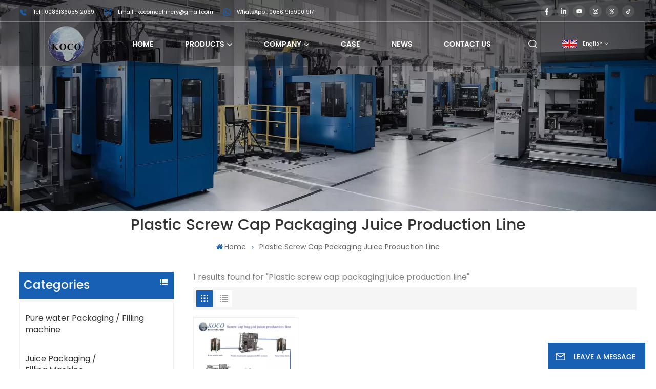

--- FILE ---
content_type: text/html; charset=UTF-8
request_url: https://www.kocopackage.com/plastic-screw-cap-packaging-juice-production-line
body_size: 16388
content:
<!DOCTYPE html PUBLIC "-//W3C//DTD XHTML 1.0 Transitional//EN" "http://www.w3.org/TR/xhtml1/DTD/xhtml1-transitional.dtd">
<html xmlns="http://www.w3.org/1999/xhtml">
<head>
	<meta http-equiv="X-UA-Compatible" content="IE=edge">
	<meta name="viewport" content="width=device-width, initial-scale=1.0,maximum-scale=1, user-scalable=no">
	<meta http-equiv="Content-Type" content="text/html; charset=utf-8" />
	<meta http-equiv="X-UA-Compatible" content="IE=edge,Chrome=1" />
	<meta http-equiv="X-UA-Compatible" content="IE=9" />
	<meta http-equiv="Content-Type" content="text/html; charset=utf-8" />
	<link rel="shortcut icon" href="https://www.kocopackage.com/storage/uploads/images/202308/22/1692674645_lza65XE1R2.png" type="image/png">
	<title>Hot Sale Plastic Screw Cap Packaging Juice Production Line,Professional Plastic Screw Cap Packaging Juice Production Line Suppliers,Manufacturer - KOCO CO.,LTD.</title>
	<meta name="description" content="Plastic screw cap packaging juice production line supplier and manufacturer with more than 25 years of foreign trade experience - KOCO CO.,LTD. We provide a variety of high-quality Plastic screw cap packaging juice production line according to customer needs." />
	<meta name="keywords" content="Plastic screw cap packaging juice production line For Sale,Plastic screw cap packaging juice production line with Custom LOGO" />

	<meta name="csrf-token" content="l323p6zfLrzOAZdrZcpgAROC1udjTZYurTfx3e5t">
	<meta name="google-site-verification" content="T6fOSUon3lwmUcsHDuYQdUpn02KV6KwKv-fUPIURLtA" />

<meta name="yandex-verification" content="eb8612f1fd07a7e7" />

			<link rel="alternate" hreflang="en" href="https://www.kocopackage.com/plastic-screw-cap-packaging-juice-production-line" />
			<link rel="alternate" hreflang="fr" href="https://fr.kocopackage.com/plastic-screw-cap-packaging-juice-production-line" />
	
			<link type="text/css" rel="stylesheet" href="https://www.kocopackage.com/images/moban.css">
		<link type="text/css" rel="stylesheet" href="https://www.kocopackage.com/front/css/font-awesome.min.css">
		<link type="text/css" rel="stylesheet" href="https://www.kocopackage.com/front/css/animate.css" />
		<link type="text/css" rel="stylesheet" href="https://www.kocopackage.com/front/css/style.css">
		<script type="text/javascript" src="https://www.kocopackage.com/front/js/jquery-1.8.3.js"></script>
		<script type="text/javascript" src="https://www.kocopackage.com/front/js/bootstrap.min.js"></script>
		<script type="text/javascript" src="https://www.kocopackage.com/front/js/swiper.min.js"></script>
		<link href="https://fonts.googlefonts.cn/css?family=Roboto:300,400,500,700" rel="stylesheet">
		<script type="text/javascript">
			$(document).on("scroll",function(){
				if($(document).scrollTop()>20){
					$("header").removeClass("large").addClass("small");
				}
				else{
					$("header").removeClass("small").addClass("large");
				}
			});
		</script>

	<!--[if ie9]
	<script src="https://www.kocopackage.com/front/js/html5shiv.min.js"></script>
	<script src="https://www.kocopackage.com/front/js/respond.min.js"></script>
	-->
		<!--[if IE 8]>
		<script src="https://oss.maxcdn.com/libs/html5shiv/3.7.0/html5shiv.js"></script>
		<script src="https://oss.maxcdn.com/libs/respond.js/1.3.0/respond.min.js"></script>
		<![endif]-->
		<script >

			$(function () {
				$('.newm img').attr("style","");
				$(".newm img").attr("width","");
				$(".newm img").attr("height","");
			})
		</script>
		
		<!-- Google Tag Manager -->
<script>(function(w,d,s,l,i){w[l]=w[l]||[];w[l].push({'gtm.start':
new Date().getTime(),event:'gtm.js'});var f=d.getElementsByTagName(s)[0],
j=d.createElement(s),dl=l!='dataLayer'?'&l='+l:'';j.async=true;j.src=
'https://www.googletagmanager.com/gtm.js?id='+i+dl;f.parentNode.insertBefore(j,f);
})(window,document,'script','dataLayer','GTM-N4PC52TM');</script>
<!-- End Google Tag Manager -->
	</head>
<body>
<svg xlmns="http://www.w3.org/2000/svg" version="1.1" class="hidden">
	<symbol id="icon-arrow-nav" viewBox="0 0 1024 1024">
		<path d="M581.632 781.824L802.816 563.2H99.328a51.2 51.2 0 0 1 0-102.4h703.488l-221.184-218.624a51.2 51.2 0 0 1 0-72.192 46.592 46.592 0 0 1 68.096 0l310.272 307.2a55.296 55.296 0 0 1 0 74.752l-310.272 307.2a46.592 46.592 0 0 1-68.096 0 51.2 51.2 0 0 1 0-77.312z"  p-id="9162"></path>
	</symbol>
	<symbol id="icon-home" viewBox="0 0 1024 1024" >
		<path d="M840.192497 1024h-178.309309a64.604822 64.604822 0 0 1-64.604823-64.604822V646.06179H419.615104v311.395243a64.604822 64.604822 0 0 1-64.604822 64.604822H181.22331a64.604822 64.604822 0 0 1-64.604822-64.604822V525.250772H76.563498a58.14434 58.14434 0 0 1-58.790388-38.762893A64.604822 64.604822 0 0 1 31.340122 416.068622L470.652914 18.102917a64.604822 64.604822 0 0 1 89.800703 0l432.852309 396.673609a64.604822 64.604822 0 0 1-45.869424 109.828198h-44.577327v436.728598a64.604822 64.604822 0 0 1-62.666678 62.666678zM422.199297 585.979305h179.601406a64.604822 64.604822 0 0 1 64.604822 64.604822v313.333388h175.725117V465.168287h109.182149L515.876289 64.618389 76.563498 462.584094h107.890053v501.333421h178.955358v-310.749195a64.604822 64.604822 0 0 1 58.790388-67.189015z" p-id="2464"></path>
	</symbol>
	<symbol id="icon-product" viewBox="0 0 1024 1024">
		<path d="M491.093 444.587c-21.76 0-42.538-4.31-58.624-12.246L112.085 274.688c-21.93-10.795-34.56-28.117-34.688-47.488-0.128-19.627 12.587-37.376 34.902-48.725L436.053 14.08C453.12 5.419 475.093 0.683 498.005 0.683c21.76 0 42.539 4.352 58.624 12.245l320.384 157.653c21.931 10.795 34.56 28.16 34.688 47.531 0.128 19.627-12.586 37.376-34.901 48.683L553.045 431.189c-17.066 8.662-39.04 13.44-61.994 13.44zM135.68 226.688l320.427 157.696c8.704 4.267 21.418 6.741 34.901 6.741 14.464 0 28.203-2.773 37.76-7.637l323.755-164.395a22.699 22.699 0 0 0 0.81-0.426L532.907 61.013c-8.704-4.266-21.462-6.784-34.944-6.784-14.422 0-28.16 2.774-37.718 7.638L136.533 226.219a98.816 98.816 0 0 0-0.81 0.426z m288.853 796.672c-11.093 0-22.613-2.944-34.432-8.661l-0.682-0.384-286.294-150.187c-34.261-16.939-60.074-53.205-60.074-84.48V374.741c0-28.373 20.864-48.981 49.536-48.981 11.093 0 22.613 2.901 34.432 8.661l0.682 0.342 286.294 150.186c34.261 16.939 60.074 53.206 60.074 84.523v404.907c0 28.373-20.821 48.981-49.536 48.981z m-10.624-56.661c2.688 1.28 4.864 2.048 6.571 2.517V569.515c0-8.662-12.075-27.648-30.379-36.608l-0.682-0.342L103.21 382.38a35.84 35.84 0 0 0-6.571-2.475v399.701c0 8.662 12.117 27.648 30.379 36.608l0.682 0.342L413.91 966.74z m164.566 56.661c-28.715 0-49.494-20.608-49.494-48.981V569.472c0-31.317 25.771-67.584 60.032-84.48l286.976-150.57c11.776-5.76 23.339-8.662 34.432-8.662 28.672 0 49.494 20.608 49.494 48.981v404.864c0 31.318-25.771 67.584-60.032 84.48L612.907 1014.7a78.592 78.592 0 0 1-34.432 8.661zM899.84 382.379L612.95 532.907c-18.305 8.96-30.422 27.946-30.422 36.608v399.701a36.992 36.992 0 0 0 6.613-2.517L876.032 816.17c18.261-8.918 30.379-27.904 30.379-36.566V379.904a36.395 36.395 0 0 0-6.571 2.475z" p-id="3372"></path>
	</symbol>
	<symbol id="con-mes" viewBox="0 0 1024 1024">
		<path d="M832 128H192c-70.656 0-128 57.344-128 128v384c0 70.656 57.344 128 128 128h127.808v65.408c0 24 13.44 45.568 34.944 56.192 8.896 4.288 18.368 6.464 27.776 6.464 13.504 0 26.88-4.416 38.08-12.992L570.048 768H832c70.656 0 128-57.344 128-128V256c0-70.656-57.344-128-128-128z m64 512c0 35.392-28.608 64-64 64l-272.576-0.064c-7.04 0-13.888 2.304-19.456 6.592L383.744 833.472v-97.536c0-17.664-14.336-31.936-31.936-31.936H192c-35.392 0-64-28.608-64-64V256c0-35.392 28.608-64 64-64h640c35.392 0 64 28.608 64 64v384zM320 384c-35.392 0-64 28.608-64 64 0 35.392 28.608 64 64 64 35.392 0 64-28.608 64-64 0-35.392-28.608-64-64-64z m192 0c-35.392 0-64 28.608-64 64 0 35.392 28.608 64 64 64 35.392 0 64-28.608 64-64 0-35.392-28.608-64-64-64z m192 0c-35.392 0-64 28.608-64 64 0 35.392 28.608 64 64 64 35.392 0 64-28.608 64-64 0-35.392-28.608-64-64-64z" p-id="7771"></path>
	</symbol>
	<symbol id="con-whatsapp" viewBox="0 0 1024 1024">
		<path d="M713.5 599.9c-10.9-5.6-65.2-32.2-75.3-35.8-10.1-3.8-17.5-5.6-24.8 5.6-7.4 11.1-28.4 35.8-35 43.3-6.4 7.4-12.9 8.3-23.8 2.8-64.8-32.4-107.3-57.8-150-131.1-11.3-19.5 11.3-18.1 32.4-60.2 3.6-7.4 1.8-13.7-1-19.3-2.8-5.6-24.8-59.8-34-81.9-8.9-21.5-18.1-18.5-24.8-18.9-6.4-0.4-13.7-0.4-21.1-0.4-7.4 0-19.3 2.8-29.4 13.7-10.1 11.1-38.6 37.8-38.6 92s39.5 106.7 44.9 114.1c5.6 7.4 77.7 118.6 188.4 166.5 70 30.2 97.4 32.8 132.4 27.6 21.3-3.2 65.2-26.6 74.3-52.5 9.1-25.8 9.1-47.9 6.4-52.5-2.7-4.9-10.1-7.7-21-13z m211.7-261.5c-22.6-53.7-55-101.9-96.3-143.3-41.3-41.3-89.5-73.8-143.3-96.3C630.6 75.7 572.2 64 512 64h-2c-60.6 0.3-119.3 12.3-174.5 35.9-53.3 22.8-101.1 55.2-142 96.5-40.9 41.3-73 89.3-95.2 142.8-23 55.4-34.6 114.3-34.3 174.9 0.3 69.4 16.9 138.3 48 199.9v152c0 25.4 20.6 46 46 46h152.1c61.6 31.1 130.5 47.7 199.9 48h2.1c59.9 0 118-11.6 172.7-34.3 53.5-22.3 101.6-54.3 142.8-95.2 41.3-40.9 73.8-88.7 96.5-142 23.6-55.2 35.6-113.9 35.9-174.5 0.3-60.9-11.5-120-34.8-175.6z m-151.1 438C704 845.8 611 884 512 884h-1.7c-60.3-0.3-120.2-15.3-173.1-43.5l-8.4-4.5H188V695.2l-4.5-8.4C155.3 633.9 140.3 574 140 513.7c-0.4-99.7 37.7-193.3 107.6-263.8 69.8-70.5 163.1-109.5 262.8-109.9h1.7c50 0 98.5 9.7 144.2 28.9 44.6 18.7 84.6 45.6 119 80 34.3 34.3 61.3 74.4 80 119 19.4 46.2 29.1 95.2 28.9 145.8-0.6 99.6-39.7 192.9-110.1 262.7z" p-id="2166"></path>
	</symbol>
	<symbol id="con-email" viewBox="0 0 1024 1024">
		<path d="M860.7 192.6h-697c-27.5 0-49.8 22.3-49.8 49.8V780c0 27.5 22.3 49.8 49.8 49.8h697c3.7 0 7.4-0.4 11-1.2 6.3 0 12.3-2.3 16.9-6.5v-1.5c13.5-9.1 21.7-24.3 21.9-40.6V242.3c0-27.5-22.3-49.7-49.8-49.7zM512.2 556L169.9 248.6h686.6L512.2 556zM163.7 309.8l229.5 206.4-229.5 228.7V309.8z m266.6 238.7l66.2 59.5c9.4 8.4 23.7 8.4 33.1 0l70.5-63 215.8 235H198.8l231.5-231.5z m206.3-36.8l224-199.1v443.1l-224-244z m0 0" p-id="2380"></path>
	</symbol>
	<symbol id="con-tel" viewBox="0 0 1024 1024">
		<path d="M506.189667 655.677307c3.924379 7.848759 11.773138 11.773138 19.621896 15.697517 19.621896 15.697517 39.243793 11.773138 47.092551 7.848759l39.243793-58.865689 0 0c7.848759-7.848759 15.697517-11.773138 23.546276-19.621896 7.848759-3.924379 15.697517-7.848759 27.470655-7.848759l0 0c7.848759-3.924379 19.621896 0 27.470655 0l3.924379 0c7.848759 3.924379 15.697517 7.848759 23.546276 15.697517L863.306134 722.390731l3.924379 0c7.848759 7.848759 11.773138 15.697517 15.697517 23.546276l0 0c3.924379 7.848759 7.848759 19.621896 7.848759 27.470655 0 11.773138 0 23.546276-3.924379 31.395034l0 0c-3.924379 11.773138-11.773138 19.621896-19.621896 27.470655-7.848759 7.848759-19.621896 15.697517-35.319413 23.546276l0 3.924379c-11.773138 7.848759-31.395034 15.697517-47.092551 19.621896-82.411965 27.470655-168.747285 23.546276-251.158227-3.924379-7.848759-3.924379-19.621896-7.848759-27.470655-11.773138l0-62.790068c15.697517 3.924379 31.395034 11.773138 47.092551 15.697517 70.638827 23.546276 145.20101 31.395034 211.915457 7.848759 15.697517-3.924379 27.470655-11.773138 35.319413-15.697517l3.924379-3.924379c7.848759-3.924379 15.697517-11.773138 23.546276-15.697517 0-3.924379 3.924379-3.924379 3.924379-7.848759l0 0 0 0c0 0 0 0 0-3.924379 0-3.924379 0-3.924379 0-3.924379l0 0c0-3.924379-3.924379-3.924379-3.924379-3.924379l0-3.924379L682.785711 651.752928l0 0c-3.924379 0-3.924379 0-7.848759 0l0 0-3.924379 0 0 0c-3.924379 0-3.924379 0-3.924379 0l0 0 0 0c-3.924379 0-3.924379 3.924379-3.924379 3.924379l0 0 0 0-47.092551 62.790068c0 3.924379-3.924379 7.848759-7.848759 7.848759 0 0-47.092551 31.395034-102.032838 3.924379L506.189667 655.677307zM298.198589 153.35983l113.805976 145.20101 0 3.924379c3.924379 7.848759 7.848759 15.697517 11.773138 23.546276 0 7.848759 3.924379 19.621896 0 27.470655 0 11.773138-3.924379 19.621896-7.848759 27.470655l0 3.924379c-7.848759 7.848759-11.773138 11.773138-19.621896 19.621896l-3.924379 0-54.94131 39.243793c-3.924379 7.848759-7.848759 27.470655 7.848759 47.092551 23.546276 35.319413 51.016931 70.638827 82.410941 98.108458l0 0 0 0c23.546276 23.546276 51.016931 47.092551 78.487585 66.714448l0 74.563206c-3.924379-3.924379-11.773138-7.848759-15.697517-11.773138-39.243793-27.470655-74.563206-54.94131-105.957217-86.335321l0 0c-31.395034-31.395034-62.790068-66.714448-86.335321-105.957217-47.092551-62.790068-7.848759-117.730355-7.848759-117.730355 0-3.924379 3.924379-3.924379 7.848759-7.848759l58.865689-43.168172 3.924379-3.924379c0 0 0 0 3.924379 0l0-3.924379c0 0 0 0 0-3.924379l0-3.924379c0-3.924379 0-3.924379 0-3.924379l0 0 0 0L251.107061 188.67822l0 0c-3.924379 0-3.924379 0-3.924379-3.924379l-3.924379 0c0 0 0 0-3.924379 0l-3.924379 0 0 0c-3.924379 0-3.924379 3.924379-7.848759 3.924379-3.924379 7.848759-11.773138 15.697517-15.697517 23.546276-7.848759 11.773138-15.697517 23.546276-19.621896 39.243793-23.546276 66.714448-15.697517 141.27663 7.848759 211.915457 23.546276 78.487585 74.563206 153.049768 137.352251 215.839837 51.016931 51.016931 105.957217 94.184079 168.747285 121.654734l0 62.790068c-78.487585-31.395034-149.125389-82.410941-211.915457-141.27663-66.714448-70.638827-121.654734-153.049768-153.049768-239.386112-27.470655-82.410941-31.395034-168.747285-3.924379-251.158227 7.848759-19.621896 15.697517-35.319413 23.546276-47.092551l0 0 0 0c7.848759-15.697517 15.697517-27.470655 23.546276-35.319413 7.848759-7.848759 15.697517-15.697517 27.470655-19.621896l3.924379 0c7.848759-3.924379 15.697517-3.924379 27.470655-3.924379 11.773138 0 19.621896 3.924379 27.470655 7.848759l3.924379 0L298.198589 153.35983zM298.198589 153.35983 298.198589 153.35983 298.198589 153.35983 298.198589 153.35983zM298.198589 153.35983 298.198589 153.35983 298.198589 153.35983 298.198589 153.35983z" p-id="3578"></path>
	</symbol>
	<symbol id="con-skype" viewBox="0 0 1024 1024" >
		<path d="M352 128c-123.36 0-224 100.64-224 224 0 32.992 10.112 63.616 23.008 92A368.896 368.896 0 0 0 144 512c0 202.88 165.12 368 368 368 23.36 0 45.888-2.88 68-7.008 28.384 12.896 59.008 23.008 92 23.008 123.36 0 224-100.64 224-224 0-32.992-10.112-63.616-23.008-92 4.16-22.112 7.008-44.64 7.008-68 0-202.88-165.12-368-368-368-23.36 0-45.888 2.88-68 7.008C415.616 138.112 384.992 128 352 128z m0 64c27.616 0 53.376 6.72 76 19.008a32 32 0 0 0 22.016 2.976A306.784 306.784 0 0 1 512 208c168.256 0 304 135.744 304 304 0 21.376-1.888 41.888-6.016 62.016a32 32 0 0 0 3.008 21.984c12.256 22.624 19.008 48.384 19.008 76 0 88.736-71.264 160-160 160-27.616 0-53.376-6.72-76-19.008a32 32 0 0 0-22.016-2.976A306.784 306.784 0 0 1 512 816 303.552 303.552 0 0 1 208 512c0-21.376 1.888-41.888 6.016-62.016a32 32 0 0 0-3.008-21.984A158.592 158.592 0 0 1 192 352c0-88.736 71.264-160 160-160z m155.008 100.992c-79.136 0-164 33.504-164 123.008 0 43.136 15.232 88.736 100 110.016l105.984 25.984c31.872 7.872 40 25.888 40 42.016 0 26.88-26.624 52.992-74.976 52.992-94.528 0-82.4-72-133.024-72-22.72 0-39.008 15.616-39.008 37.984 0 43.648 53.632 101.024 172.032 101.024 112.608 0 168-54.4 168-127.04 0-46.976-21.632-96-107.008-114.976l-78.016-18.016c-29.632-6.72-64-15.104-64-42.976 0-28 23.744-48 67.008-48 87.136 0 79.744 60 123.008 60 22.72 0 41.984-12.992 41.984-36 0-53.76-85.12-94.016-157.984-94.016z" p-id="10267"></path>
	</symbol>
	<symbol id="con-code" viewBox="0 0 1024 1024" >
		<path d="M112 195.84A83.84 83.84 0 0 1 195.84 112h202.992a83.84 83.84 0 0 1 83.84 83.84v202.992a83.84 83.84 0 0 1-83.84 83.84H195.84A83.84 83.84 0 0 1 112 398.832V195.84zM195.84 176A19.84 19.84 0 0 0 176 195.84v202.992c0 10.96 8.88 19.84 19.84 19.84h202.992a19.84 19.84 0 0 0 19.84-19.84V195.84A19.84 19.84 0 0 0 398.832 176H195.84z m345.488 19.84A83.84 83.84 0 0 1 625.168 112H828.16A83.84 83.84 0 0 1 912 195.84v202.992a83.84 83.84 0 0 1-83.84 83.84H625.184a83.84 83.84 0 0 1-83.84-83.84V195.84z m83.84-19.84a19.84 19.84 0 0 0-19.84 19.84v202.992c0 10.96 8.88 19.84 19.84 19.84H828.16A19.84 19.84 0 0 0 848 398.832V195.84A19.84 19.84 0 0 0 828.16 176H625.184zM112 625.168a83.84 83.84 0 0 1 83.84-83.84h202.992a83.84 83.84 0 0 1 83.84 83.84V828.16A83.84 83.84 0 0 1 398.832 912H195.84A83.84 83.84 0 0 1 112 828.16V625.184z m83.84-19.84a19.84 19.84 0 0 0-19.84 19.84V828.16c0 10.944 8.88 19.824 19.84 19.824h202.992a19.84 19.84 0 0 0 19.84-19.84V625.184a19.84 19.84 0 0 0-19.84-19.84H195.84z m345.488-32a32 32 0 0 1 32-32h88.16a32 32 0 0 1 32 32v86.832h49.088v-86.832a32 32 0 0 1 32-32h95.84a32 32 0 0 1 0 64h-63.84v86.832a32 32 0 0 1-32 32h-113.072a32 32 0 0 1-32-32v-86.832h-24.16v92.592a32 32 0 1 1-64 0v-124.592z m329.088 54.256a32 32 0 0 1 32 32v53.184a32 32 0 0 1-64 0v-53.184a32 32 0 0 1 32-32z m-240.912 150.832a32 32 0 0 1 32-32h134.16a32 32 0 0 1 0 64h-102.16v29.92H838.4v-21.184a32 32 0 0 1 64 0v53.184a32 32 0 0 1-32 32H661.504a32 32 0 0 1-32-32v-93.92z m-56.16-12.832a32 32 0 0 1 32 32v74.752a32 32 0 1 1-64 0v-74.752a32 32 0 0 1 32-32z" p-id="2649"></path>
	</symbol>
	<symbol id="con-add" viewBox="0 0 1024 1024" >
		<path d="M877.216 491.808M895.904 448c0-212.064-171.936-384-384-384-212.064 0-384 171.936-384 384 0 104.672 42.016 199.456 109.92 268.736L237.664 716.736l1.568 1.568c0.768 0.768 1.536 1.568 2.336 2.336l217.12 217.12c29.376 29.376 76.992 29.376 106.368 0l217.12-217.12c0.768-0.768 1.568-1.536 2.336-2.336l1.568-1.568-0.16 0C853.888 647.456 895.904 552.672 895.904 448zM565.088 847.36c-53.12 53.12-53.152 53.248-106.368 0L285.76 673.472C228 615.648 191.904 536.224 191.904 448c0-176.736 143.264-320 320-320 176.736 0 320 143.264 320 320 0 88.224-36.096 167.648-93.856 225.472L565.088 847.36zM512 256c-106.048 0-192 85.952-192 192s85.952 192 192 192 192-85.952 192-192S618.048 256 512 256zM512 576c-70.688 0-128-57.312-128-128s57.312-128 128-128 128 57.312 128 128S582.688 576 512 576z" p-id="3352"></path>
	</symbol>
	<symbol id="icon-im" viewBox="0 0 1024 1024" >
		<path d="M279.499 275C251.102 275 228 298.095 228 326.483 228 354.889 251.102 378 279.499 378 307.897 378 331 354.89 331 326.483c0.001-28.389-23.103-51.483-51.501-51.483z m143.018 0C394.111 275 371 298.095 371 326.483 371 354.889 394.11 378 422.517 378 450.905 378 474 354.89 474 326.483 474 298.094 450.905 275 422.517 275z m142.001 5C536.111 280 513 303.112 513 331.518 513 359.906 536.11 383 564.518 383 592.905 383 616 359.906 616 331.518 616 303.111 592.906 280 564.518 280z m337.218 93.499H799.634V156.266C799.634 94.914 749.636 45 688.179 45h-531.76C94.983 45 45 94.913 45 156.266v358.177c0 60.704 48.929 110.211 109.473 111.25l-1.19 159.84 231.09-159.354v126.426c0 51.892 42.288 94.109 94.265 94.109h239.477L909.901 979l-0.942-132.56C957.573 842.744 996 802.07 996 752.605V467.604c0-51.89-42.286-94.105-94.264-94.105zM368.253 571.03L208.973 681l0.816-109.97H156.77c-31.303 0-56.771-25.474-56.771-56.787V155.79C100 124.476 125.467 99 156.771 99h531.424C719.517 99 745 124.476 745 155.79v358.453c0 31.313-25.483 56.788-56.805 56.788H368.253zM941 752.934c0 21.851-17.774 39.628-39.62 39.628h-47.764l0.602 82.438-119.309-82.438H478.622c-21.847 0-39.622-17.777-39.622-39.628v-127.03h248.992c61.408 0 111.366-49.97 111.366-111.388V428h102.021C923.226 428 941 445.777 941 467.627v285.307z" p-id="5831"></path>
	</symbol>
	<symbol id="icon-whatsapp" viewBox="0 0 1024 1024" >
		<path d="M713.5 599.9c-10.9-5.6-65.2-32.2-75.3-35.8-10.1-3.8-17.5-5.6-24.8 5.6-7.4 11.1-28.4 35.8-35 43.3-6.4 7.4-12.9 8.3-23.8 2.8-64.8-32.4-107.3-57.8-150-131.1-11.3-19.5 11.3-18.1 32.4-60.2 3.6-7.4 1.8-13.7-1-19.3-2.8-5.6-24.8-59.8-34-81.9-8.9-21.5-18.1-18.5-24.8-18.9-6.4-0.4-13.7-0.4-21.1-0.4-7.4 0-19.3 2.8-29.4 13.7-10.1 11.1-38.6 37.8-38.6 92s39.5 106.7 44.9 114.1c5.6 7.4 77.7 118.6 188.4 166.5 70 30.2 97.4 32.8 132.4 27.6 21.3-3.2 65.2-26.6 74.3-52.5 9.1-25.8 9.1-47.9 6.4-52.5-2.7-4.9-10.1-7.7-21-13z m211.7-261.5c-22.6-53.7-55-101.9-96.3-143.3-41.3-41.3-89.5-73.8-143.3-96.3C630.6 75.7 572.2 64 512 64h-2c-60.6 0.3-119.3 12.3-174.5 35.9-53.3 22.8-101.1 55.2-142 96.5-40.9 41.3-73 89.3-95.2 142.8-23 55.4-34.6 114.3-34.3 174.9 0.3 69.4 16.9 138.3 48 199.9v152c0 25.4 20.6 46 46 46h152.1c61.6 31.1 130.5 47.7 199.9 48h2.1c59.9 0 118-11.6 172.7-34.3 53.5-22.3 101.6-54.3 142.8-95.2 41.3-40.9 73.8-88.7 96.5-142 23.6-55.2 35.6-113.9 35.9-174.5 0.3-60.9-11.5-120-34.8-175.6z m-151.1 438C704 845.8 611 884 512 884h-1.7c-60.3-0.3-120.2-15.3-173.1-43.5l-8.4-4.5H188V695.2l-4.5-8.4C155.3 633.9 140.3 574 140 513.7c-0.4-99.7 37.7-193.3 107.6-263.8 69.8-70.5 163.1-109.5 262.8-109.9h1.7c50 0 98.5 9.7 144.2 28.9 44.6 18.7 84.6 45.6 119 80 34.3 34.3 61.3 74.4 80 119 19.4 46.2 29.1 95.2 28.9 145.8-0.6 99.6-39.7 192.9-110.1 262.7z" p-id="2166"></path>
	</symbol>
	<symbol id="fixed-email-close" viewBox="0 0 800 800">
		<g transform="matrix(1.000730037689209,0,0,1.0236200094223022,399,310.5)" opacity="1" style="display: block;"><g opacity="1" transform="matrix(1,0,0,1,0,0)"><path stroke-linecap="butt" stroke-linejoin="miter" fill-opacity="0" stroke-miterlimit="3" stroke="rgb(255,255,255)" stroke-opacity="1" stroke-width="40" d=" M-255.25,-31.75 C-255.25,-31.75 255.2519989013672,-31.746999740600586 255.2519989013672,-31.746999740600586"></path></g></g><g transform="matrix(1,0,0,1,400,329.531005859375)" opacity="1" style="display: block;"><g opacity="1" transform="matrix(1,0,0,1,0,0)"><path fill="rgb(255,255,255)" fill-opacity="1" d=" M-0.5,127 C-0.5,127 -236.5,-33.5 -236.5,-33.5 C-236.5,-33.5 -236,287 -236,287 C-236,287 234.5,287 234.5,287 C234.5,287 234.5,-33 234.5,-33 C234.5,-33 -0.5,127 -0.5,127z"></path><path stroke-linecap="butt" stroke-linejoin="miter" fill-opacity="0" stroke-miterlimit="3" stroke="rgb(255,255,255)" stroke-opacity="1" stroke-width="40" d=" M-0.5,127 C-0.5,127 -236.5,-33.5 -236.5,-33.5 C-236.5,-33.5 -236,287 -236,287 C-236,287 234.5,287 234.5,287 C234.5,287 234.5,-33 234.5,-33 C234.5,-33 -0.5,127 -0.5,127z"></path></g></g><g transform="matrix(1,0,0,1,399,593.875)" opacity="1" style="display: block;"><g opacity="1" transform="matrix(1,0,0,1,0,0)"><path fill-opacity="1" d=" M-156,28.5 C-156,28.5 -156,-142 -156,-142 C-156,-142 155,-142 155,-142 C155,-142 155,27 155,27"></path><path stroke-linecap="butt" stroke-linejoin="miter" fill-opacity="0" stroke-miterlimit="3" stroke="rgb(255,255,255)" stroke-opacity="1" stroke-width="40" d=" M-156,28.5 C-156,28.5 -156,-142 -156,-142 C-156,-142 155,-142 155,-142 C155,-142 155,27 155,27"></path></g><g opacity="1" transform="matrix(0.9261299967765808,0,0,1,0,0)"><path fill-opacity="1" d=" M-124,-21 C-124,-21 -1,-21 -1,-21 M-124,-83 C-124,-83 118,-83 118,-83"></path><path stroke-linecap="butt" stroke-linejoin="miter" fill-opacity="0" stroke-miterlimit="3" stroke="rgb(255,255,255)" stroke-opacity="1" stroke-width="40" d=" M-124,-21 C-124,-21 -1,-21 -1,-21 M-124,-83 C-124,-83 118,-83 118,-83"></path></g></g><g transform="matrix(1,0,0,1,400,329.531005859375)" opacity="1" style="display: block;"><g opacity="1" transform="matrix(1,0,0,1,0,0)"><path fill-opacity="1" d=" M-0.5,127 C-0.5,127 -236.5,-33.5 -236.5,-33.5 C-236.5,-33.5 -236,287 -236,287 C-236,287 234.5,287 234.5,287 C234.5,287 234.5,-33 234.5,-33 C234.5,-33 -0.5,127 -0.5,127z"></path><path stroke-linecap="butt" stroke-linejoin="miter" fill-opacity="0" stroke-miterlimit="3" stroke="rgb(255,255,255)" stroke-opacity="1" stroke-width="40" d=" M-0.5,127 C-0.5,127 -236.5,-33.5 -236.5,-33.5 C-236.5,-33.5 -236,287 -236,287 C-236,287 234.5,287 234.5,287 C234.5,287 234.5,-33 234.5,-33 C234.5,-33 -0.5,127 -0.5,127z"></path></g></g>
	</symbol>
	<symbol id="fixed-email-open" viewBox="0 0 800 800">
		<g transform="matrix(1.000730037689209,0,0,1.0236200094223022,399,310.5)" opacity="1" style="display: block;"><g opacity="1" transform="matrix(1,0,0,1,0,0)"><path stroke-linecap="butt" stroke-linejoin="miter" fill-opacity="0" stroke-miterlimit="3" stroke="rgb(255,255,255)" stroke-opacity="1" stroke-width="40" d=" M-255.25,-31.75 C-255.25,-31.75 255.2519989013672,-31.746999740600586 255.2519989013672,-31.746999740600586"></path></g></g><g transform="matrix(1,0,0,1,400,329.531005859375)" opacity="1" style="display: block;"><g opacity="1" transform="matrix(1,0,0,1,0,0)"><path fill="rgb(255,255,255)" fill-opacity="1" d=" M21.8818416595459,-207.9999237060547 C21.8818416595459,-207.9999237060547 -236.5,-33.5 -236.5,-33.5 C-236.5,-33.5 -236,287 -236,287 C-236,287 234.5,287 234.5,287 C234.5,287 234.5,-33 234.5,-33 C234.5,-33 21.8818416595459,-207.9999237060547 21.8818416595459,-207.9999237060547z"></path><path stroke-linecap="butt" stroke-linejoin="miter" fill-opacity="0" stroke-miterlimit="3" stroke="rgb(255,255,255)" stroke-opacity="1" stroke-width="40" d=" M21.8818416595459,-207.9999237060547 C21.8818416595459,-207.9999237060547 -236.5,-33.5 -236.5,-33.5 C-236.5,-33.5 -236,287 -236,287 C-236,287 234.5,287 234.5,287 C234.5,287 234.5,-33 234.5,-33 C234.5,-33 21.8818416595459,-207.9999237060547 21.8818416595459,-207.9999237060547z"></path></g></g><g transform="matrix(1,0,0,1,399,327.875)" opacity="1" style="display: block;"><g opacity="1" transform="matrix(1,0,0,1,0,0)"><path fill-opacity="1" d=" M-156,28.5 C-156,28.5 -156,-142 -156,-142 C-156,-142 155,-142 155,-142 C155,-142 155,27 155,27"></path><path stroke-linecap="butt" stroke-linejoin="miter" fill-opacity="0" stroke-miterlimit="3" stroke="rgb(255,255,255)" stroke-opacity="1" stroke-width="40" d=" M-156,28.5 C-156,28.5 -156,-142 -156,-142 C-156,-142 155,-142 155,-142 C155,-142 155,27 155,27"></path></g><g opacity="1" transform="matrix(0.9261299967765808,0,0,1,0,0)"><path fill="rgb(255,255,255)" fill-opacity="1" d=" M-124,-21 C-124,-21 -1,-21 -1,-21 M-124,-83 C-124,-83 118,-83 118,-83"></path><path stroke-linecap="butt" stroke-linejoin="miter" fill-opacity="0" stroke-miterlimit="3" stroke="rgb(255,255,255)" stroke-opacity="1" stroke-width="40" d=" M-124,-21 C-124,-21 -1,-21 -1,-21 M-124,-83 C-124,-83 118,-83 118,-83"></path></g></g><g transform="matrix(1,0,0,1,400,329.531005859375)" opacity="1" style="display: block;"><g opacity="1" transform="matrix(1,0,0,1,0,0)"><path fill-opacity="1" d=" M-0.5,127 C-0.5,127 -236.5,-33.5 -236.5,-33.5 C-236.5,-33.5 -236,287 -236,287 C-236,287 234.5,287 234.5,287 C234.5,287 234.5,-33 234.5,-33 C234.5,-33 -0.5,127 -0.5,127z"></path><path stroke-linecap="butt" stroke-linejoin="miter" fill-opacity="0" stroke-miterlimit="3" stroke="rgb(255,255,255)" stroke-opacity="1" stroke-width="40" d=" M-0.5,127 C-0.5,127 -236.5,-33.5 -236.5,-33.5 C-236.5,-33.5 -236,287 -236,287 C-236,287 234.5,287 234.5,287 C234.5,287 234.5,-33 234.5,-33 C234.5,-33 -0.5,127 -0.5,127z"></path></g></g>
	</symbol>
</svg>
<header class="large">
	<div class="top-nav">
		<div class="container">
			<div class="top-wrap">
				<div class="top-left">
																	<p class="t-tel"><a rel="nofollow" target="_blank" href="tel:008613605512069">Tel : 008613605512069</a></p>
																						<p class="t-email"><a rel="nofollow" target="_blank" href="mailto:kocomachinery@gmail.com">Email : kocomachinery@gmail.com</a></p>
																						<p class="t-ws">								<a rel="nofollow" target="_blank" href="https://api.whatsapp.com/send?phone=008619159001917&text=Hello" >
									WhatsApp : 008619159001917</a></p>
					
				</div>
													<div class="top-right">
													<a rel="nofollow" target="_blank" href="http://www.facebook.com/profile.php?id=100084237270476"><img src="/front/images/t-facebook.png"/></a>
													<a rel="nofollow" target="_blank" href="http://www.linkedin.com/company/104831001/admin/dashboard"><img src="/front/images/t-linkedin.png"/></a>
													<a rel="nofollow" target="_blank" href="http://www.youtube.com/channel/UCg6OMx1MNBkVRJr9Ecpz6tw"><img src="/front/images/t-youtube.png"/></a>
													<a rel="nofollow" target="_blank" href="https://www.instagram.com/koco.gaoxin/profilecard/?igsh=MTlxNnI5Y2VubXc3bw=="><img src="/front/images/t-Instagram.png"/></a>
													<a rel="nofollow" target="_blank" href="https://x.com/KOCO_GAOXIN?t=QPTm4KgwoluR19OH15vaNw&amp;s=09"><img src="/front/images/t-Twitter.png"/></a>
													<a rel="nofollow" target="_blank" href="https://www.tiktok.com/@koco_packaging_machinery?_t=8qWiX0HQmyz&amp;_r=1"><img src="/front/images/t-tiktok.png"/></a>
											</div>
							</div>
		</div>
	</div>

	<div class="nav_section">
		<div class="main">
			<div  id="logo">
									<a href="https://www.kocopackage.com">
						<picture>
							<source type="image/webp" srcset="https://www.kocopackage.com/storage/uploads/images/202308/22/1692674641_VXi3dKH8bR.webp">
							<source type="image/jpeg" srcset="https://www.kocopackage.com/storage/uploads/images/202308/22/1692674641_VXi3dKH8bR.png">
							<img src="https://www.kocopackage.com/storage/uploads/images/202308/22/1692674641_VXi3dKH8bR.png" alt="KOCO CO.,LTD">
						</picture>
					</a>
							</div>
			<div class="nav_r">
				<div class="header-navigation">
					<nav class="main-navigation">
						<div class="main-navigation-inner">
							<div class="hidden_web nav_con clearfix">
																										<a rel="nofollow" target="_blank" href="tel:008613605512069">008613605512069</a>
																<a href="/contact-us" class="email_btn">Get A Quote</a>
							</div>
							<ul id="menu-main-menu" class="main-menu clearfix">
								<li class=""><a href="https://www.kocopackage.com">Home</a></li>

								<li class="menu-children megamenu "><a href="https://www.kocopackage.com/products">Products</a>
									<ul class="sub-menu">
										<div class="nav_li">
																							<li >
													<div class="pro-img">
																													<a href="https://www.kocopackage.com/pure-water-making-machine">
																																	<picture>
																		<source type="image/webp" srcset="https://www.kocopackage.com/storage/uploads/images/202308/26/1693040053_ybwFs8igub.webp">
																		<source type="image/jpeg" srcset="https://www.kocopackage.com/storage/uploads/images/202308/26/1693040053_ybwFs8igub.jpg">
																		<img src="https://www.kocopackage.com/storage/uploads/images/202308/26/1693040053_ybwFs8igub.jpg" alt="Pure water Packaging / Filling machine" class="tab_img"/>
																	</picture>
																															</a>
																											</div>
													<a href="https://www.kocopackage.com/pure-water-making-machine" class="title">Pure water Packaging / Filling machine</a>
																									</li>
																							<li >
													<div class="pro-img">
																													<a href="https://www.kocopackage.com/juice-filling-machine">
																																	<picture>
																		<source type="image/webp" srcset="https://www.kocopackage.com/storage/uploads/images/202308/26/1693018381_apHxfdtNLM.webp">
																		<source type="image/jpeg" srcset="https://www.kocopackage.com/storage/uploads/images/202308/26/1693018381_apHxfdtNLM.jpg">
																		<img src="https://www.kocopackage.com/storage/uploads/images/202308/26/1693018381_apHxfdtNLM.jpg" alt="Juice Packaging / Filling Machine" class="tab_img"/>
																	</picture>
																															</a>
																											</div>
													<a href="https://www.kocopackage.com/juice-filling-machine" class="title">Juice Packaging / Filling Machine</a>
																									</li>
																							<li >
													<div class="pro-img">
																													<a href="https://www.kocopackage.com/milk-yogurt-filling-machine">
																																	<picture>
																		<source type="image/webp" srcset="https://www.kocopackage.com/storage/uploads/images/202308/26/1693040762_Qs8MXqlYYJ.webp">
																		<source type="image/jpeg" srcset="https://www.kocopackage.com/storage/uploads/images/202308/26/1693040762_Qs8MXqlYYJ.jpg">
																		<img src="https://www.kocopackage.com/storage/uploads/images/202308/26/1693040762_Qs8MXqlYYJ.jpg" alt="Milk &amp; Yogurt Packaging / Filling Machine" class="tab_img"/>
																	</picture>
																															</a>
																											</div>
													<a href="https://www.kocopackage.com/milk-yogurt-filling-machine" class="title">Milk &amp; Yogurt Packaging / Filling Machine</a>
																									</li>
																							<li >
													<div class="pro-img">
																													<a href="https://www.kocopackage.com/water-treatment-equipmentro-system">
																																	<picture>
																		<source type="image/webp" srcset="https://www.kocopackage.com/storage/uploads/images/202308/26/1693041703_CZEDOTQTSc.webp">
																		<source type="image/jpeg" srcset="https://www.kocopackage.com/storage/uploads/images/202308/26/1693041703_CZEDOTQTSc.jpg">
																		<img src="https://www.kocopackage.com/storage/uploads/images/202308/26/1693041703_CZEDOTQTSc.jpg" alt="Water treatment equipment/RO system" class="tab_img"/>
																	</picture>
																															</a>
																											</div>
													<a href="https://www.kocopackage.com/water-treatment-equipmentro-system" class="title">Water treatment equipment/RO system</a>
																									</li>
																							<li >
													<div class="pro-img">
																													<a href="https://www.kocopackage.com/potato-chips-ketchup-making-machine">
																																	<picture>
																		<source type="image/webp" srcset="https://www.kocopackage.com/storage/uploads/images/202308/26/1693042058_STQt6QeLy6.webp">
																		<source type="image/jpeg" srcset="https://www.kocopackage.com/storage/uploads/images/202308/26/1693042058_STQt6QeLy6.jpg">
																		<img src="https://www.kocopackage.com/storage/uploads/images/202308/26/1693042058_STQt6QeLy6.jpg" alt="Powder &amp; Sauce Packaging / Filling Machine" class="tab_img"/>
																	</picture>
																															</a>
																											</div>
													<a href="https://www.kocopackage.com/potato-chips-ketchup-making-machine" class="title">Powder &amp; Sauce Packaging / Filling Machine</a>
																									</li>
																							<li >
													<div class="pro-img">
																													<a href="https://www.kocopackage.com/pure-water-beverage-production-line">
																																	<picture>
																		<source type="image/webp" srcset="https://www.kocopackage.com/storage/uploads/images/202309/11/1694401229_VuiZ1uLzh4.webp">
																		<source type="image/jpeg" srcset="https://www.kocopackage.com/storage/uploads/images/202309/11/1694401229_VuiZ1uLzh4.jpg">
																		<img src="https://www.kocopackage.com/storage/uploads/images/202309/11/1694401229_VuiZ1uLzh4.jpg" alt="Pure water &amp; beverage production line" class="tab_img"/>
																	</picture>
																															</a>
																											</div>
													<a href="https://www.kocopackage.com/pure-water-beverage-production-line" class="title">Pure water &amp; beverage production line</a>
																									</li>
																							<li >
													<div class="pro-img">
																													<a href="https://www.kocopackage.com/beverage-production-line-supporting-equipment">
																																	<picture>
																		<source type="image/webp" srcset="https://www.kocopackage.com/storage/uploads/images/202308/27/1693107456_qn5FuD59VA.webp">
																		<source type="image/jpeg" srcset="https://www.kocopackage.com/storage/uploads/images/202308/27/1693107456_qn5FuD59VA.jpg">
																		<img src="https://www.kocopackage.com/storage/uploads/images/202308/27/1693107456_qn5FuD59VA.jpg" alt="Beverage production line supporting equipment" class="tab_img"/>
																	</picture>
																															</a>
																											</div>
													<a href="https://www.kocopackage.com/beverage-production-line-supporting-equipment" class="title">Beverage production line supporting equipment</a>
																									</li>
																							<li >
													<div class="pro-img">
																													<a href="https://www.kocopackage.com/packing-materials">
																																	<picture>
																		<source type="image/webp" srcset="https://www.kocopackage.com/storage/uploads/images/202308/26/1693041131_UHGN5uOsMH.webp">
																		<source type="image/jpeg" srcset="https://www.kocopackage.com/storage/uploads/images/202308/26/1693041131_UHGN5uOsMH.jpg">
																		<img src="https://www.kocopackage.com/storage/uploads/images/202308/26/1693041131_UHGN5uOsMH.jpg" alt="Packing Materials" class="tab_img"/>
																	</picture>
																															</a>
																											</div>
													<a href="https://www.kocopackage.com/packing-materials" class="title">Packing Materials</a>
																									</li>
																					</div>
									</ul>
								</li>
																									<li class=" menu-children   "><a href="/company-introduction">Company</a>
																					<ul class="sub-menu">
																									<li><a href="https://www.kocopackage.com/company-introduction">Company Introduction</a></li>
																																																	<li><a href="https://www.kocopackage.com/download">Download</a>
																											</li>
																							</ul>
																			</li>
																																	<li class=" "><a href="https://www.kocopackage.com/case">Case</a>
																			</li>
								
																									<li class=" "><a href="https://www.kocopackage.com/news">News</a>
																			</li>
																																	<li class="  "><a href="https://www.kocopackage.com/contact-us">Contact Us</a>
																			</li>
															</ul>
							<div class="mob_language clearfix">
								<p>Please select your language :</p>
																	<a href="https://www.kocopackage.com/plastic-screw-cap-packaging-juice-production-line">
										<picture>
											<source type="image/webp" srcset="https://www.kocopackage.com/storage/uploads/images/202308/22/1692676082_E9yD8bcGZ6.webp">
											<source type="image/jpeg" srcset="https://www.kocopackage.com/storage/uploads/images/202308/22/1692676082_E9yD8bcGZ6.png">
											<img src="https://www.kocopackage.com/storage/uploads/images/202308/22/1692676082_E9yD8bcGZ6.png" alt="English">
										</picture>English
									</a>
																	<a href="https://fr.kocopackage.com/plastic-screw-cap-packaging-juice-production-line">
										<picture>
											<source type="image/webp" srcset="https://www.kocopackage.com/storage/uploads/images/202308/22/1692676068_Tfx4FLN4k1.webp">
											<source type="image/jpeg" srcset="https://www.kocopackage.com/storage/uploads/images/202308/22/1692676068_Tfx4FLN4k1.png">
											<img src="https://www.kocopackage.com/storage/uploads/images/202308/22/1692676068_Tfx4FLN4k1.png" alt="français">
										</picture>français
									</a>
															</div>
																						<div class="mob_sns">
									<p>Social Sharing :</p>
																			<a rel="nofollow" target="_blank" href="http://www.facebook.com/profile.php?id=100084237270476">
																							<picture>
													<source type="image/webp" srcset="https://www.kocopackage.com/storage/uploads/images/202308/22/1692674557_vcM7VuUrgn.webp">
													<source type="image/jpeg" srcset="https://www.kocopackage.com/storage/uploads/images/202308/22/1692674557_vcM7VuUrgn.png">
													<img src="https://www.kocopackage.com/storage/uploads/images/202308/22/1692674557_vcM7VuUrgn.png" alt="facebook"/>
												</picture>
																					</a>
																			<a rel="nofollow" target="_blank" href="http://www.linkedin.com/company/104831001/admin/dashboard">
																							<picture>
													<source type="image/webp" srcset="https://www.kocopackage.com/storage/uploads/images/202308/22/1692674573_E1Iq1WRMcK.webp">
													<source type="image/jpeg" srcset="https://www.kocopackage.com/storage/uploads/images/202308/22/1692674573_E1Iq1WRMcK.png">
													<img src="https://www.kocopackage.com/storage/uploads/images/202308/22/1692674573_E1Iq1WRMcK.png" alt="linkedin"/>
												</picture>
																					</a>
																			<a rel="nofollow" target="_blank" href="http://www.youtube.com/channel/UCg6OMx1MNBkVRJr9Ecpz6tw">
																							<picture>
													<source type="image/webp" srcset="https://www.kocopackage.com/storage/uploads/images/202308/22/1692674604_7WMkZOTJgP.webp">
													<source type="image/jpeg" srcset="https://www.kocopackage.com/storage/uploads/images/202308/22/1692674604_7WMkZOTJgP.png">
													<img src="https://www.kocopackage.com/storage/uploads/images/202308/22/1692674604_7WMkZOTJgP.png" alt="youtube"/>
												</picture>
																					</a>
																			<a rel="nofollow" target="_blank" href="https://www.instagram.com/koco.gaoxin/profilecard/?igsh=MTlxNnI5Y2VubXc3bw==">
																							<picture>
													<source type="image/webp" srcset="https://www.kocopackage.com/storage/uploads/images/202410/17/1729152583_TbyHNd2vr9.webp">
													<source type="image/jpeg" srcset="https://www.kocopackage.com/storage/uploads/images/202410/17/1729152583_TbyHNd2vr9.png">
													<img src="https://www.kocopackage.com/storage/uploads/images/202410/17/1729152583_TbyHNd2vr9.png" alt="Instagram"/>
												</picture>
																					</a>
																			<a rel="nofollow" target="_blank" href="https://x.com/KOCO_GAOXIN?t=QPTm4KgwoluR19OH15vaNw&amp;s=09">
																							<picture>
													<source type="image/webp" srcset="https://www.kocopackage.com/storage/uploads/images/202410/14/1728893517_Ash8Z6VZuv.webp">
													<source type="image/jpeg" srcset="https://www.kocopackage.com/storage/uploads/images/202410/14/1728893517_Ash8Z6VZuv.png">
													<img src="https://www.kocopackage.com/storage/uploads/images/202410/14/1728893517_Ash8Z6VZuv.png" alt="Twitter"/>
												</picture>
																					</a>
																			<a rel="nofollow" target="_blank" href="https://www.tiktok.com/@koco_packaging_machinery?_t=8qWiX0HQmyz&amp;_r=1">
																							<picture>
													<source type="image/webp" srcset="https://www.kocopackage.com/storage/uploads/images/202410/14/1728892863_nmgzl9xzdb.webp">
													<source type="image/jpeg" srcset="https://www.kocopackage.com/storage/uploads/images/202410/14/1728892863_nmgzl9xzdb.png">
													<img src="https://www.kocopackage.com/storage/uploads/images/202410/14/1728892863_nmgzl9xzdb.png" alt="tiktok"/>
												</picture>
																					</a>
																	</div>
							
						</div>
					</nav>
				</div>
				<div class="search_section">
					<i class="ico_search"></i>
					<a href="#" class="search-z"></a>
					<div class="search_input">
						<div class="close-search"><i class="fa fa-close"></i></div>
						<div class="search_title">What Are You Looking For?</div>
						<form action="https://www.kocopackage.com/search" method="get">
							<div class="search_main">
								<input name="search_keyword"  type="text" class="form-control" value="Search info..." onfocus="if(this.value=='Search info...'){this.value='';}" onblur="if(this.value==''){this.value='Search info...';}" placeholder="Search info...">
								<input type="submit" class="search_btn btn_search1" value="">
							</div>
						</form>
													<div class="search_tags">
																	<a href="https://www.kocopackage.com/koyo-brand-water-bag-machine">KOYO brand water bag machine</a>
																	<a href="https://www.kocopackage.com/pure-water-making-machine-341">pure water making machine</a>
																	<a href="https://www.kocopackage.com/reverse-osmosis-system">reverse osmosis system</a>
																	<a href="https://www.kocopackage.com/sachet-water-packing-machine">Sachet Water Packing Machine</a>
																	<a href="https://www.kocopackage.com/pure-water-production-line">pure water production line</a>
																	<a href="https://www.kocopackage.com/milk-packing-machine">milk packing machine</a>
																	<a href="https://www.kocopackage.com/milk-pouch-packing-machine">Milk Pouch Packing Machine</a>
																	<a href="https://www.kocopackage.com/water-sachet-packing-machine">Water Sachet Packing Machine</a>
															</div>
											</div>
				</div>
				<div class="top_overly"></div>
				<div class="language hidden_mob">
																		<p>
																	<picture>
										<source type="image/webp" srcset="https://www.kocopackage.com/storage/uploads/images/202308/22/1692676082_E9yD8bcGZ6.webp">
										<source type="image/jpeg" srcset="https://www.kocopackage.com/storage/uploads/images/202308/22/1692676082_E9yD8bcGZ6.png">
										<img src="https://www.kocopackage.com/storage/uploads/images/202308/22/1692676082_E9yD8bcGZ6.png" alt="English">
									</picture>
								English<i class="fa fa-angle-down"></i>
							</p>
																						
					<div class="language_ul">
						<ul>
															<li  class="active" >
									<a href="https://www.kocopackage.com/plastic-screw-cap-packaging-juice-production-line">
										<picture>
											<source type="image/webp" srcset="https://www.kocopackage.com/storage/uploads/images/202308/22/1692676082_E9yD8bcGZ6.webp">
											<source type="image/jpeg" srcset="https://www.kocopackage.com/storage/uploads/images/202308/22/1692676082_E9yD8bcGZ6.png">
											<img src="https://www.kocopackage.com/storage/uploads/images/202308/22/1692676082_E9yD8bcGZ6.png" alt="English">
										</picture>English
									</a>
								</li>
															<li >
									<a href="https://fr.kocopackage.com/plastic-screw-cap-packaging-juice-production-line">
										<picture>
											<source type="image/webp" srcset="https://www.kocopackage.com/storage/uploads/images/202308/22/1692676068_Tfx4FLN4k1.webp">
											<source type="image/jpeg" srcset="https://www.kocopackage.com/storage/uploads/images/202308/22/1692676068_Tfx4FLN4k1.png">
											<img src="https://www.kocopackage.com/storage/uploads/images/202308/22/1692676068_Tfx4FLN4k1.png" alt="français">
										</picture>français
									</a>
								</li>
													</ul>
					</div>
				</div>
			</div>
		</div>
	</div>
	<div id="menu-mobile" class="hidden_web">
		<div class="mob_logo hidden_web">
			<a href="https://www.kocopackage.com">
				<picture>
					<source type="image/webp" srcset="https://www.kocopackage.com/storage/uploads/images/202308/22/1692674641_VXi3dKH8bR.webp">
					<source type="image/jpeg" srcset="https://www.kocopackage.com/storage/uploads/images/202308/22/1692674641_VXi3dKH8bR.png">
					<img src="https://www.kocopackage.com/storage/uploads/images/202308/22/1692674641_VXi3dKH8bR.png" alt="KOCO CO.,LTD">
				</picture>
			</a>
		</div>
		<span class="btn-nav-mobile open-menu"><i></i><span></span></span>
	</div>
</header>
<div class="height"></div>
<div class="n_banner">
        <div class="img">
            <a href=" https://www.kocopackage.com ">
                <picture>
                    <source type="image/webp" srcset="https://www.kocopackage.com/storage/uploads/images/202311/22/1700636144_6ps1PM3VCl.webp">
                    <source type="image/jpeg" srcset="https://www.kocopackage.com/storage/uploads/images/202311/22/1700636144_6ps1PM3VCl.jpg">
                    <img src="https://www.kocopackage.com/storage/uploads/images/202311/22/1700636144_6ps1PM3VCl.jpg" alt="other">
                </picture>
            </a>
        </div>
    </div>
	
	<div class="mbx_section clearfix">
					<div class="n_title"><h1>Plastic screw cap packaging juice production line</h1></div>
		
		<div class="mbx">
			<a href="/"><span class="fa fa-home"></span>Home</a>
			<i class="fa fa-angle-right"></i>
							<h2>Plastic screw cap packaging juice production line</h2>
					</div>
	</div>

	<div class="n_main">
		<div class="container">
			<div id="main" class="n_left penci-main-sticky-sidebar">
    <div class="theiaStickySidebar">
        <div class="modules">
            <section class="block left_nav">
                <div class="unfold nav_h4"><h2>categories</h2></div>
                <div class="toggle_content clearfix">
                    <ul class="mtree">
                                                    <li class="">                                <div>
                                    <h2><a href="https://www.kocopackage.com/pure-water-making-machine" class="title">Pure water Packaging / Filling machine</a></h2>
                                </div>

                                                            </li>
                                                    <li class="">                                <div>
                                    <h2><a href="https://www.kocopackage.com/juice-filling-machine" class="title">Juice Packaging / Filling Machine</a></h2>
                                </div>

                                                            </li>
                                                    <li class="">                                <div>
                                    <h2><a href="https://www.kocopackage.com/milk-yogurt-filling-machine" class="title">Milk &amp; Yogurt Packaging / Filling Machine</a></h2>
                                </div>

                                                            </li>
                                                    <li class="">                                <div>
                                    <h2><a href="https://www.kocopackage.com/water-treatment-equipmentro-system" class="title">Water treatment equipment/RO system</a></h2>
                                </div>

                                                            </li>
                                                    <li class="">                                <div>
                                    <h2><a href="https://www.kocopackage.com/potato-chips-ketchup-making-machine" class="title">Powder &amp; Sauce Packaging / Filling Machine</a></h2>
                                </div>

                                                            </li>
                                                    <li class="">                                <div>
                                    <h2><a href="https://www.kocopackage.com/pure-water-beverage-production-line" class="title">Pure water &amp; beverage production line</a></h2>
                                </div>

                                                            </li>
                                                    <li class="">                                <div>
                                    <h2><a href="https://www.kocopackage.com/beverage-production-line-supporting-equipment" class="title">Beverage production line supporting equipment</a></h2>
                                </div>

                                                            </li>
                                                    <li class="">                                <div>
                                    <h2><a href="https://www.kocopackage.com/packing-materials" class="title">Packing Materials</a></h2>
                                </div>

                                                            </li>
                                            </ul>
                </div>
                <script type="text/javascript" src="/front/js/mtree.js"></script>
            </section>
                                        <div class="left-adv clearfix hidden-xs" style="background-image:url(https://www.kocopackage.com/storage/uploads/images/202308/22/1692686812_TPM4kAfqX6.png)">
                    <div class="ovrly"></div>
                    <div class="main">
                        <a href="/contact-us" class="title">how can we help you</a>
                        <div class="text">You can contact us any way that is convenient for you. We are available 24/7 via email or telephone.</div>
                        <a href="/contact-us" class="v-more r-more">Contact Us<i></i></a>
                    </div>
                </div>
                        <section class="hot_left hidden_mob">
                <div class="left_h4">New Products</div>
                <div class="clearfix">
                    <ul>
                                                                                    <li>
                                    <div class="li clearfix">
                                        <a class="img" href="https://www.kocopackage.com/koyo-water-sachet-machine-2" title="koyo water sachet machine">
                                                                                            <picture>
                                                    <source type="image/webp" srcset="https://www.kocopackage.com/storage/uploads/images/202505/14/1747206919_Qd81BDT62H.webp">
                                                    <source type="image/jpeg" srcset="https://www.kocopackage.com/storage/uploads/images/202505/14/1747206919_Qd81BDT62H.jpg">
                                                    <img src="storage/uploads/images/202505/14/1747206919_Qd81BDT62H.jpg" alt="koyo water sachet machine">
                                                </picture>
                                                                                    </a>
                                        <div class="h4"><a href="https://www.kocopackage.com/koyo-water-sachet-machine-2" title="koyo water sachet machine">koyo water sachet machine</a></div>
                                        <a href="https://www.kocopackage.com/koyo-water-sachet-machine-2" title="koyo water sachet machine" class="more">Read More<i class="fa fa-caret-right"></i></a>
                                    </div>
                                </li>
                                                                                    <li>
                                    <div class="li clearfix">
                                        <a class="img" href="https://www.kocopackage.com/duplex-filters-for-liquid-production-lines" title="Duplex Filters for Liquid Production Lines">
                                                                                            <picture>
                                                    <source type="image/webp" srcset="https://www.kocopackage.com/storage/uploads/images/202504/16/1744787080_guWgl7a7RX.webp">
                                                    <source type="image/jpeg" srcset="https://www.kocopackage.com/storage/uploads/images/202504/16/1744787080_guWgl7a7RX.jpg">
                                                    <img src="storage/uploads/images/202504/16/1744787080_guWgl7a7RX.jpg" alt="Juice filtration equipment">
                                                </picture>
                                                                                    </a>
                                        <div class="h4"><a href="https://www.kocopackage.com/duplex-filters-for-liquid-production-lines" title="Duplex Filters for Liquid Production Lines">Duplex Filters for Liquid Production Lines</a></div>
                                        <a href="https://www.kocopackage.com/duplex-filters-for-liquid-production-lines" title="Duplex Filters for Liquid Production Lines" class="more">Read More<i class="fa fa-caret-right"></i></a>
                                    </div>
                                </li>
                                                                                    <li>
                                    <div class="li clearfix">
                                        <a class="img" href="https://www.kocopackage.com/automatic-milk-filling-machine" title="Automatic milk filling machine">
                                                                                            <picture>
                                                    <source type="image/webp" srcset="https://www.kocopackage.com/storage/uploads/images/202503/26/1742958758_bFLdmhBI0L.webp">
                                                    <source type="image/jpeg" srcset="https://www.kocopackage.com/storage/uploads/images/202503/26/1742958758_bFLdmhBI0L.jpg">
                                                    <img src="storage/uploads/images/202503/26/1742958758_bFLdmhBI0L.jpg" alt="Pre-made yogurt packaging machine">
                                                </picture>
                                                                                    </a>
                                        <div class="h4"><a href="https://www.kocopackage.com/automatic-milk-filling-machine" title="Automatic milk filling machine">Automatic milk filling machine</a></div>
                                        <a href="https://www.kocopackage.com/automatic-milk-filling-machine" title="Automatic milk filling machine" class="more">Read More<i class="fa fa-caret-right"></i></a>
                                    </div>
                                </li>
                                                                                    <li>
                                    <div class="li clearfix">
                                        <a class="img" href="https://www.kocopackage.com/brick-type-box-juice-beverage-filling-machine" title="Brick-type box juice beverage filling machine">
                                                                                            <picture>
                                                    <source type="image/webp" srcset="https://www.kocopackage.com/storage/uploads/images/202502/12/1739330562_9TGTqfuR3b.webp">
                                                    <source type="image/jpeg" srcset="https://www.kocopackage.com/storage/uploads/images/202502/12/1739330562_9TGTqfuR3b.jpg">
                                                    <img src="storage/uploads/images/202502/12/1739330562_9TGTqfuR3b.jpg" alt="Box beverage packaging machine">
                                                </picture>
                                                                                    </a>
                                        <div class="h4"><a href="https://www.kocopackage.com/brick-type-box-juice-beverage-filling-machine" title="Brick-type box juice beverage filling machine">Brick-type box juice beverage filling machine</a></div>
                                        <a href="https://www.kocopackage.com/brick-type-box-juice-beverage-filling-machine" title="Brick-type box juice beverage filling machine" class="more">Read More<i class="fa fa-caret-right"></i></a>
                                    </div>
                                </li>
                                                                                    <li>
                                    <div class="li clearfix">
                                        <a class="img" href="https://www.kocopackage.com/fully-automatic-bottle-blowing-machine" title="fully automatic bottle blowing machine">
                                                                                            <picture>
                                                    <source type="image/webp" srcset="https://www.kocopackage.com/storage/uploads/images/202503/04/1741078307_mIU5DiskDg.webp">
                                                    <source type="image/jpeg" srcset="https://www.kocopackage.com/storage/uploads/images/202503/04/1741078307_mIU5DiskDg.jpg">
                                                    <img src="storage/uploads/images/202503/04/1741078307_mIU5DiskDg.jpg" alt="Plastic bottle production line">
                                                </picture>
                                                                                    </a>
                                        <div class="h4"><a href="https://www.kocopackage.com/fully-automatic-bottle-blowing-machine" title="fully automatic bottle blowing machine">fully automatic bottle blowing machine</a></div>
                                        <a href="https://www.kocopackage.com/fully-automatic-bottle-blowing-machine" title="fully automatic bottle blowing machine" class="more">Read More<i class="fa fa-caret-right"></i></a>
                                    </div>
                                </li>
                                            </ul>
                </div>
            </section>
        </div>
    </div>
</div>			<div class="n_right">
				<div class="products">
					<div class="products_m clearfix">1 results found for "Plastic screw cap packaging juice production line"</div>
					<div class="main">
						<div id="cbp-vm" class="cbp-vm-switcher cbp-vm-view-grid">
							<div class="cbp-vm-options clearfix">
								<a rel="nofollow" href="#" class="cbp-vm-icon cbp-vm-grid  cbp-vm-selected" data-view="cbp-vm-view-grid">
									<svg fill="currentColor" preserveAspectRatio="xMidYMid meet" height="1em" width="1em" viewBox="0 0 16 16" title="Grid" style="vertical-align:middle"><title>Grid</title><g><path d="M1,3.80447821 L1,1 L3.80447821,1 L3.80447821,3.80447821 L1,3.80447821 Z M6.5977609,3.80447821 L6.5977609,1 L9.4022391,1 L9.4022391,3.80447821 L6.5977609,3.80447821 Z M12.1955218,3.80447821 L12.1955218,1 L15,1 L15,3.80447821 L12.1955218,3.80447821 Z M1,9.4022391 L1,6.59706118 L3.80447821,6.59706118 L3.80447821,9.4022391 L1,9.4022391 Z M6.5977609,9.4022391 L6.5977609,6.5977609 L9.4022391,6.5977609 L9.4022391,9.4022391 L6.5977609,9.4022391 Z M12.1955218,9.4022391 L12.1955218,6.59706118 L15,6.59706118 L15,9.4022391 L12.1955218,9.4022391 Z M1,14.9993003 L1,12.1948221 L3.80447821,12.1948221 L3.80447821,14.9993003 L1,14.9993003 Z M6.5977609,14.9993003 L6.5977609,12.1948221 L9.4022391,12.1948221 L9.4022391,14.9993003 L6.5977609,14.9993003 Z M12.1955218,14.9993003 L12.1955218,12.1948221 L15,12.1948221 L15,14.9993003 L12.1955218,14.9993003 Z"></path></g></svg>
								</a>
								<a rel="nofollow" href="#" class="cbp-vm-icon cbp-vm-list " data-view="cbp-vm-view-list">
									<svg fill="currentColor" preserveAspectRatio="xMidYMid meet" height="1em" width="1em" viewBox="0 0 16 16" title="List" style="vertical-align:middle"><title>List</title><g><path d="M0,3 L0,1 L2,1 L2,3 L0,3 Z M0,7 L0,5 L2,5 L2,7 L0,7 Z M0,11 L0,9 L2,9 L2,11 L0,11 Z M0,15 L0,13 L2,13 L2,15 L0,15 Z M4,3 L4,1 L16,1 L16,3 L4,3 Z M4,7 L4,5 L16,5 L16,7 L4,7 Z M4,11 L4,9 L16,9 L16,11 L4,11 Z M4,15 L4,13 L16,13 L16,15 L4,15 Z"></path></g></svg>
								</a>
							</div>
							<ul>
																										<li>
										<div class="li">
											<div class="cbp-vm-image">
												<a href="https://www.kocopackage.com/screw-cap-bag-juice-production-line" title="Screw cap bag juice production line" class="img">
																											<picture>
															<source type="image/webp" srcset="https://www.kocopackage.com/storage/uploads/images/202309/13/1694572760_1gwzB3Jvv2.webp">
															<source type="image/jpeg" srcset="https://www.kocopackage.com/storage/uploads/images/202309/13/1694572760_1gwzB3Jvv2.jpg">
															<img src="storage/uploads/images/202309/13/1694572760_1gwzB3Jvv2.jpg" alt="Stand up bagged juice production equipment">
														</picture>
																									</a>
											</div>
											<div class="text">
												<div class="h4"><a href="https://www.kocopackage.com/screw-cap-bag-juice-production-line" title="Screw cap bag juice production line">Screw cap bag juice production line</a></div>
												<div class="cbp-vm-details">The capping bagged juice production line consists of various mechanical equipment, including water treatment, CIP cleaning system, self-bag filling and sealing machine, etc. It is simple to install and operate, allowing you to quickly produce finished products. Then sell.
&nbsp;
&nbsp;
&nbsp;
&nbsp;
&nbsp;
&nbsp;
&nbsp;
&nbsp;</div>
																									<div class="tags_ul">
														<span>Hot Tags :</span>
																													<h2><a href="https://www.kocopackage.com/screw-cap-bag-juice-equipment-manufacturer">Screw cap bag juice equipment manufacturer</a></h2>
																													<h2><a href="https://www.kocopackage.com/plastic-screw-cap-packaging-juice-production-line">Plastic screw cap packaging juice production line</a></h2>
																													<h2><a href="https://www.kocopackage.com/screw-cap-bag-packaging-production-juice-equipment">Screw cap bag packaging production juice equipment</a></h2>
																													<h2><a href="https://www.kocopackage.com/stand-up-bagged-juice-manufacturing-equipment">Stand-up bagged juice manufacturing equipment</a></h2>
																													<h2><a href="https://www.kocopackage.com/screw-cap-fully-automatic-juice-production-line">Screw-cap fully automatic juice production line</a></h2>
																													<h2><a href="https://www.kocopackage.com/filling-production-line-for-producing-screw-cap-bags-of-juice">Filling production line for producing screw cap bags of juice</a></h2>
																													<h2><a href="https://www.kocopackage.com/bag-water-production-line">Bag water production line</a></h2>
																													<h2><a href="https://www.kocopackage.com/bag-juice-production-line">Bag Juice production line</a></h2>
																													<h2><a href="https://www.kocopackage.com/bag-milk-production-line">Bag milk production line</a></h2>
																													<h2><a href="https://www.kocopackage.com/spout-pouch-juice-production-line">spout pouch juice production line</a></h2>
																											</div>
																								<a href="https://www.kocopackage.com/screw-cap-bag-juice-production-line" title="Screw cap bag juice production line" class="v-more r-more">Read More<i></i></a>

											</div>
										</div>
									</li>
															</ul>
						</div>
						<script>
							(function() {
								var container = document.getElementById( 'cbp-vm' ),
										optionSwitch = Array.prototype.slice.call( container.querySelectorAll( 'div.cbp-vm-options > a' ) );
								function init() {
									optionSwitch.forEach( function( el, i ) {
										el.addEventListener( 'click', function( ev ) {
											ev.preventDefault();
											_switch( this );
										}, false );
									} );
								}
								function _switch( opt ) {
									optionSwitch.forEach(function(el) {
										classie.remove( container, el.getAttribute( 'data-view' ) );
										classie.remove( el, 'cbp-vm-selected' );
									});
									classie.add( container, opt.getAttribute( 'data-view' ) );
									classie.add( opt, 'cbp-vm-selected' );
								}
								init();
							})();
							( function( window ) {
								'use strict';
								function classReg( className ) {
									return new RegExp("(^|\\s+)" + className + "(\\s+|$)");
								}
								var hasClass, addClass, removeClass;
								if ( 'classList' in document.documentElement ) {
									hasClass = function( elem, c ) {
										return elem.classList.contains( c );
									};
									addClass = function( elem, c ) {
										elem.classList.add( c );


									};
									removeClass = function( elem, c ) {
										elem.classList.remove( c );
									};
								}
								else {
									hasClass = function( elem, c ) {
										return classReg( c ).test( elem.className );
									};
									addClass = function( elem, c ) {
										if ( !hasClass( elem, c ) ) {
											elem.className = elem.className + ' ' + c;
										}
									};
									removeClass = function( elem, c ) {
										elem.className = elem.className.replace( classReg( c ), ' ' );
									};
								}
								function toggleClass( elem, c ) {
									var fn = hasClass( elem, c ) ? removeClass : addClass;
									fn( elem, c );
								}

								var classie = {
									hasClass: hasClass,
									addClass: addClass,
									removeClass: removeClass,
									toggleClass: toggleClass,
									has: hasClass,
									add: addClass,
									remove: removeClass,
									toggle: toggleClass
								};
								if ( typeof define === 'function' && define.amd ) {
									define( classie );
								} else {
									window.classie = classie;
								}
							})( window );
						</script>
					</div>
					
				</div>
			</div>
		</div>
	</div>

	<!-- foot -->
<div class="foot-index">
	<div class="container">
		<div class="foot-wrap clearfix">
			<div class="foot-pro foot-con">
								<div class="f-title">Contact</div>
				<p class="f-text">For inquiries about our products or pricelist, please leave to us and we will be in touch within 24 hours.</p>
				<div class="foot-contact">
																								<p class="foot-tel"><a rel="nofollow" target="_blank" href="tel:008613605512069">Tel : 008613605512069</a></p>
											

																								<p class="foot-email"><a rel="nofollow" target="_blank" href="mailto:kocomachinery@gmail.com">Email : kocomachinery@gmail.com</a></p>
																																			<p class="foot-ws">									<a rel="nofollow" target="_blank" href="https://api.whatsapp.com/send?phone=008619159001917&text=Hello" >
										Whatsapp : 008619159001917</a></p>
																						<p class="foot-add">Address : ZHESHANG START BUSINESS MANSION ROOM NO.1407 NO.103 KEXUEDADAO ROAD, HEFEI ANHUI, CHINA.</p>
					
				</div>
			</div>
										<div class="foot-pro">
					<div class="f-title">Follow Us</div>
					<ul class="foot-list">
													<li><a href="/">Home</a></li>
													<li><a href="/products">Products</a></li>
													<li><a href="/company-introduction">Company</a></li>
													<li><a href="/case">Case</a></li>
													<li><a href="/news">News</a></li>
													<li><a href="/contact-us">Contact Us</a></li>
													<li><a href="/blog">Blog</a></li>
													<li><a href="/sitemap">Sitemap</a></li>
											</ul>
				</div>
										<div class="foot-pro foot-hot">
					<div class="f-title">Hot Tags</div>
					<ul class="foot-list">
													<li><a href="https://www.kocopackage.com/koyo-brand-water-bag-machine">KOYO brand water bag machine</a></li>
													<li><a href="https://www.kocopackage.com/pure-water-making-machine-341">pure water making machine</a></li>
													<li><a href="https://www.kocopackage.com/reverse-osmosis-system">reverse osmosis system</a></li>
													<li><a href="https://www.kocopackage.com/sachet-water-packing-machine">Sachet Water Packing Machine</a></li>
													<li><a href="https://www.kocopackage.com/pure-water-production-line">pure water production line</a></li>
													<li><a href="https://www.kocopackage.com/milk-packing-machine">milk packing machine</a></li>
													<li><a href="https://www.kocopackage.com/milk-pouch-packing-machine">Milk Pouch Packing Machine</a></li>
													<li><a href="https://www.kocopackage.com/water-sachet-packing-machine">Water Sachet Packing Machine</a></li>
											</ul>
				</div>
									<div class="foot-pro foot-submit">
				<div class="f-title">Subscribe</div>
				<p class="f-text">Please read on, stay posted, subscribe, and we welcome you to tell us what you think.</p>
				<div class="input-list">
					<input name="email" id="user_email" type="text" class="fot_input" placeholder="Your Email...">
					<span class="ms_btn"><input type="submit" id="newsletter_submit" value="" class="submit">submit</span>
				</div>
				<script type="text/javascript">
					$("#newsletter_submit").click(function (){
						user_email = $("#user_email").val()
						if(user_email){
							$.ajax({
								type: "post",
								url: "/newsletter",
								dataType: "json",
								headers: {
									'X-CSRF-TOKEN': $('meta[name="csrf-token"]').attr('content')
								},
								data:{email:user_email},
								success:function (res){
									if(res.status === true){
										alert('Successfully!')
									}else{
										alert(res.msg)
									}
								}
							})
						}

					})
				</script>
													<div class="shemei-list">
													<a rel="nofollow" target="_blank" href="http://www.facebook.com/profile.php?id=100084237270476">
																	<picture>
										<source type="image/webp" srcset="https://www.kocopackage.com/storage/uploads/images/202308/22/1692674557_vcM7VuUrgn.webp">
										<source type="image/jpeg" srcset="https://www.kocopackage.com/storage/uploads/images/202308/22/1692674557_vcM7VuUrgn.png">
										<img src="https://www.kocopackage.com/storage/uploads/images/202308/22/1692674557_vcM7VuUrgn.png" alt="facebook"/>
									</picture>
															</a>
													<a rel="nofollow" target="_blank" href="http://www.linkedin.com/company/104831001/admin/dashboard">
																	<picture>
										<source type="image/webp" srcset="https://www.kocopackage.com/storage/uploads/images/202308/22/1692674573_E1Iq1WRMcK.webp">
										<source type="image/jpeg" srcset="https://www.kocopackage.com/storage/uploads/images/202308/22/1692674573_E1Iq1WRMcK.png">
										<img src="https://www.kocopackage.com/storage/uploads/images/202308/22/1692674573_E1Iq1WRMcK.png" alt="linkedin"/>
									</picture>
															</a>
													<a rel="nofollow" target="_blank" href="http://www.youtube.com/channel/UCg6OMx1MNBkVRJr9Ecpz6tw">
																	<picture>
										<source type="image/webp" srcset="https://www.kocopackage.com/storage/uploads/images/202308/22/1692674604_7WMkZOTJgP.webp">
										<source type="image/jpeg" srcset="https://www.kocopackage.com/storage/uploads/images/202308/22/1692674604_7WMkZOTJgP.png">
										<img src="https://www.kocopackage.com/storage/uploads/images/202308/22/1692674604_7WMkZOTJgP.png" alt="youtube"/>
									</picture>
															</a>
													<a rel="nofollow" target="_blank" href="https://www.instagram.com/koco.gaoxin/profilecard/?igsh=MTlxNnI5Y2VubXc3bw==">
																	<picture>
										<source type="image/webp" srcset="https://www.kocopackage.com/storage/uploads/images/202410/17/1729152583_TbyHNd2vr9.webp">
										<source type="image/jpeg" srcset="https://www.kocopackage.com/storage/uploads/images/202410/17/1729152583_TbyHNd2vr9.png">
										<img src="https://www.kocopackage.com/storage/uploads/images/202410/17/1729152583_TbyHNd2vr9.png" alt="Instagram"/>
									</picture>
															</a>
													<a rel="nofollow" target="_blank" href="https://x.com/KOCO_GAOXIN?t=QPTm4KgwoluR19OH15vaNw&amp;s=09">
																	<picture>
										<source type="image/webp" srcset="https://www.kocopackage.com/storage/uploads/images/202410/14/1728893517_Ash8Z6VZuv.webp">
										<source type="image/jpeg" srcset="https://www.kocopackage.com/storage/uploads/images/202410/14/1728893517_Ash8Z6VZuv.png">
										<img src="https://www.kocopackage.com/storage/uploads/images/202410/14/1728893517_Ash8Z6VZuv.png" alt="Twitter"/>
									</picture>
															</a>
													<a rel="nofollow" target="_blank" href="https://www.tiktok.com/@koco_packaging_machinery?_t=8qWiX0HQmyz&amp;_r=1">
																	<picture>
										<source type="image/webp" srcset="https://www.kocopackage.com/storage/uploads/images/202410/14/1728892863_nmgzl9xzdb.webp">
										<source type="image/jpeg" srcset="https://www.kocopackage.com/storage/uploads/images/202410/14/1728892863_nmgzl9xzdb.png">
										<img src="https://www.kocopackage.com/storage/uploads/images/202410/14/1728892863_nmgzl9xzdb.png" alt="tiktok"/>
									</picture>
															</a>
											</div>
							</div>
		</div>

	</div>
				<div class="foot-nav">
			<ul class="foot-navlist">
									<li><a href="/">Home</a></li>
									<li><a href="/products">Products</a></li>
									<li><a href="/company-introduction">Company</a></li>
									<li><a href="/case">Case</a></li>
									<li><a href="/news">News</a></li>
									<li><a href="/contact-us">Contact Us</a></li>
									<li><a href="/blog">Blog</a></li>
									<li><a href="/sitemap">Sitemap</a></li>
							</ul>
		</div>
	
	<div class="copycenter">
		<div class="container copy-wrap clearfix">
			<div class="copy-left">
				<p>Copyright 2026 @ KOCO CO.,LTD .All Rights Reserved.<a href="https://www.kocopackage.com/sitemap">Sitemap</a> | <a href="/blog">Blog</a> | <img src="https://www.kocopackage.com/front/images/ipv6.png">Network Supported</p>
			</div>
			<p class="copy-right"><a href="https://www.kocopackage.com/sitemap.xml">XML</a> | 									<a href="https://www.kocopackage.com/privacy-policy">Privacy Policy</a>
				</p>
		</div>
	</div>
</div>






<div class="progress-wrap">
	<svg class="progress-circle svg-content" width="100%" height="100%" viewbox="-1 -1 102 102">
		<path d="M50,1 a49,49 0 0,1 0,98 a49,49 0 0,1 0,-98"></path>
	</svg>
</div>
<div id="whatsapp">
	<div id="whatsapp_tab">
		<a id="floatShow2" rel="nofollow" href="javascript:void(0);" >
			<div class="online_icon">
				<span class="online_close"><svg><use xlink:href="#fixed-email-close"></use></svg></span>
				<span class="online_open"><svg><use xlink:href="#fixed-email-open"></use></svg></span>
				<span class="online_mobile"><svg><use xlink:href="#con-mes"></use></svg></span>
			</div>
			<p>leave a message</p>
		</a>
		<a id="floatHide2" rel="nofollow" href="javascript:void(0);" ></a>
	</div>
	<div id="onlineService2">
		<div class="title">
			<svg><use xlink:href="#icon-im"></use></svg>
			<div>
				<div class="h4">leave a message</div>
			</div>
		</div>
		<div class="inquiry">
			<div class="p">If you are interested in our products and want to know more details,please leave a message here,we will reply you as soon as we can.</div>
						<form method="post" id="email_form" action="/inquiryStore" >
    <input type="hidden" name="_token" value="l323p6zfLrzOAZdrZcpgAROC1udjTZYurTfx3e5t">    <div id="my_name_e58assnf7QRBaIn1_wrap" style="display:none;">
        <input name="my_name_e58assnf7QRBaIn1" type="text" value="" id="my_name_e58assnf7QRBaIn1">
        <input name="valid_from" type="text" value="[base64]">
    </div>
        					<ul class="row clearfix">
						<li class=" col-sm-12 col-xs-12">
							<span class="ms_e"><input type="text" name="msg_email" id="msg_email" class="meInput" placeholder="* Your Email" required oninvalid="setCustomValidity('please fill your email');" oninput="setCustomValidity('');"></span>
						</li>
						<li class=" col-sm-12 col-xs-12">
							<span class="ms_p"><input type="tel" name="msg_phone" id="msg_phone" class="meInput" placeholder="Tel/Whatsapp"></span>
						</li>
						<li class="meText col-xs-12">
							<span class="ms_m"><textarea id="meText" placeholder="* Enter product details (such as color, size, materials etc.) and other specific requirements to receive an accurate quote."  required oninvalid="setCustomValidity('please fill the content');" oninput="setCustomValidity('');" maxlength="3000" name="msg_content"></textarea></span>
						</li>
						<div class="clearfix"></div>
					</ul>
				                        <span class="ms_btn"><input type="submit" value="" class="google_genzong">submit</span>
        </form>
		</div>
	</div>
</div>
<!--service-->
<div class="fixed-contact">
	<ul class="item-list clearfix">
												<li>
					<div class="column">
						<svg class="icon"><use xlink:href="#con-tel"></use></svg>
						<a rel="nofollow" target="_blank" href="tel:008613605512069">008613605512069</a>
					</div>
				</li>
																	<li>
					<div class="column">
						<svg class="icon"><use xlink:href="#con-email"></use></svg>
						<a rel="nofollow" target="_blank" href="mailto:kocomachinery@gmail.com">kocomachinery@gmail.com</a>
					</div>
				</li>
																	<li>
					<div class="column">
						<svg class="icon"><use xlink:href="#con-whatsapp"></use></svg>
													<a rel="nofollow" target="_blank" href="https://api.whatsapp.com/send?phone=008619159001917&text=Hello" >
								008619159001917</a>
					</div>
				</li>
					
							<li class="online_code">
				<div class="column">
					<svg class="icon"><use xlink:href="#con-code"></use></svg>
					<a>
						<p>Scan to wechat :</p>
						<picture>
							<source type="image/webp" srcset="https://www.kocopackage.com/storage/uploads/images/202308/25/1692928317_0K7AUY6mKQ.webp">
							<source type="image/jpeg" srcset="storage/uploads/images/202308/25/1692928317_0K7AUY6mKQ.jpg">
							<img src="storage/uploads/images/202308/25/1692928317_0K7AUY6mKQ.jpg" alt=""/>
						</picture>
					</a>
				</div>
			</li>
			</ul>
</div>
<div class="mobile_nav clearfix">
	<a href="https://www.kocopackage.com"><svg class="icon"><use xlink:href="#icon-home"></use></svg><p>Home</p></a>
	<a href="https://www.kocopackage.com/products"><svg class="icon"><use xlink:href="#icon-product"></use></svg><p>Products</p></a>
						<a rel="nofollow" target="_blank" href="https://api.whatsapp.com/send?phone=008619159001917&text=Hello" >
				<svg class="icon"><use xlink:href="#icon-whatsapp"></use></svg><p>whatsApp</p>
			</a>
													<a href="https://www.kocopackage.com/contact-us"><svg class="icon"><use xlink:href="#con-mes"></use></svg><p>contact</p></a>
			</div>
<script type="text/javascript" src="https://www.kocopackage.com/front/js/main.js"></script>
<script type="text/javascript" src="https://www.kocopackage.com/front/js/demo.js"></script>

<script>

	

	if (

	  "IntersectionObserver" in window &&

	  "IntersectionObserverEntry" in window &&

	  "intersectionRatio" in window.IntersectionObserverEntry.prototype

	) {

	let observer = new IntersectionObserver(entries => {

	  if (entries[0].boundingClientRect.y < 0) {

		document.body.classList.add("sticky-timeline");

	  } else {

		document.body.classList.remove("sticky-timeline");

	  }

	});

	observer.observe(document.querySelector("#sticky-timeline-anchor"));

	}

	</script>
</body>
</html>

--- FILE ---
content_type: application/javascript
request_url: https://www.kocopackage.com/front/js/demo.js
body_size: 2146
content:

//search
$('.search_section .ico_search').click(function () {
    $(this).siblings('.search_input').slideDown(200);
	isShow = false;
	$('.top_overly').fadeIn(200);
})

$(".search_section .close-search").on("click", function(){
	$(".search_input").stop().slideUp(200).removeClass("show");
	isShow = false;
	$('.top_overly').fadeOut(200);
})

$(".top_overly").on("click", function(){
	$(".search_input").stop().slideUp(200).removeClass("show");
	isShow = false;
	$('.top_overly').fadeOut(200);
})
	
//back-top
$(document).ready(function(){"use strict";
		var progressPath = document.querySelector('.progress-wrap path');
		var pathLength = progressPath.getTotalLength();
		progressPath.style.transition = progressPath.style.WebkitTransition = 'none';
		progressPath.style.strokeDasharray = pathLength + ' ' + pathLength;
		progressPath.style.strokeDashoffset = pathLength;
		progressPath.getBoundingClientRect();
		progressPath.style.transition = progressPath.style.WebkitTransition = 'stroke-dashoffset 10ms linear';		
		var updateProgress = function () {
			var scroll = $(window).scrollTop();
			var height = $(document).height() - $(window).height();
			var progress = pathLength - (scroll * pathLength / height);
			progressPath.style.strokeDashoffset = progress;
		}
		updateProgress();
		$(window).scroll(updateProgress);	
		var offset = 50;
		var duration = 550;
		jQuery(window).on('scroll', function() {
			if (jQuery(this).scrollTop() > offset) {
				jQuery('.progress-wrap').addClass('active-progress');
			} else {
				jQuery('.progress-wrap').removeClass('active-progress');
			}
		});				
		jQuery('.progress-wrap').on('click', function(event) {
			event.preventDefault();
			jQuery('html, body').animate({scrollTop: 0}, duration);
			return false;
		})
	});


//fixed inquiry
$(document).ready(function(){
    $("#floatShow2").bind("click",function(){
        $("#onlineService2").animate({
            height:"show", 
            opacity:"show"
        }, "normal" ,function(){
            $("#onlineService2").show();
        });
        $("#floatShow2").attr("style","display:none;opacity: 0");
		$("#floatShow2 .online_icon").attr("style","opacity: 0;transform: scale(0) rotate(1turn);");
        $("#floatHide2").attr("style","opacity: 1;transform: scale(1) rotate(0deg);");
        return false;
    });
	
    $("#floatHide2").bind("click",function(){
        $("#onlineService2").animate({
            height:"hide", 
            opacity:"hide"
        }, "normal" ,function(){
            $("#onlineService2").hide();
        });
        $("#floatShow2").attr("style","display:block;opacity: 1");
		$("#floatShow2 .online_icon").attr("style","opacity: 1;transform: scale(1) rotate(0deg);");
        $("#floatHide2").attr("style","opacity: 0;transform: scale(0) rotate(-1turn);");
        return false;
    });
  
});


$(function(){  
  $('.main-more a[href*=#],area[href*=#]').click(function() {
    if (location.pathname.replace(/^\//, '') == this.pathname.replace(/^\//, '') && location.hostname == this.hostname) {
      var $target = $(this.hash);
      $target = $target.length && $target || $('[name=' + this.hash.slice(1) + ']');
      if ($target.length) {
        var targetOffset = $target.offset().top;
        $('html,body').animate({
          scrollTop: targetOffset
        },
        1000);
        return false;
      }
    }
  });
});


$(function(){  
var swiper = new Swiper('.pro_scrollbar', {
	slidesPerView: 'auto',
	loop: false,
	speed: 1000,
	autoplay:false,
	watchSlidesProgress: true,
	watchOverflow: true,
	  navigation: {
		nextEl: ".cat_scroll .swiper-button-next",
		prevEl: ".cat_scroll .swiper-button-prev"
	  },
	  breakpoints: {
	  	320: {
	  	  slidesPerView: 1,
	  	  spaceBetween: 0,
	  	},
	    	450: {
	    	  slidesPerView: 2,
	    	  spaceBetween: 0,
	    	},
	    	768: {
	    	  slidesPerView: 3,
	    	  spaceBetween: 0,
	    	},
	    	992: {
	    		slidesPerView: 4,
	    		spaceBetween: 0,
	    	  },
	      },
    });
});

// products
$(function(){  
var swiper = new Swiper('.products_scrollbar', {
	slidesPerView: 'auto',
	loop: true,
	speed: 1000,
	autoplay:false,
	initialSlide:1,
	watchSlidesProgress: true,
	watchOverflow: true,
	  navigation: {
		nextEl: ".products_scrollbar .swiper-button-next",
		prevEl: ".products_scrollbar .swiper-button-prev"
	  },
    });
});

// news
$(function(){  
var swiper = new Swiper('.news_scrollbar', {
	slidesPerView: 'auto',
	loop: true,
	speed: 1000,
	autoplay:false,
	watchSlidesProgress: true,
	watchOverflow: true,
	  navigation: {
		nextEl: ".news_scrollbar .swiper-button-next",
		prevEl: ".news_scrollbar .swiper-button-prev"
	  },
    });
});


$(function(){  
var swiper = new Swiper('.drag_scrollbar', {
	slidesPerView: 'auto',
	loop: true,
	speed: 2000,
	watchOverflow: true,
	watchSlidesProgress: true,
	autoplay: false,
	  scrollbar: {
        el: '.drag_scrollbar .swiper-scrollbar',
        hide: false,
		draggable: true,
      },
    });
});


$(function(){  
var swiper = new Swiper('.dot_scrollbar', {
	slidesPerView: 'auto',
	loop:true,
	watchSlidesProgress: true,
	watchOverflow: true,
	pagination: {
		el: '.dot_scrollbar .swiper-pagination',
		clickable: true,
	  },
    });
});





jQuery(document).ready(function() {
  $window = jQuery(window);
  jQuery('.scroll_bg[data-type="background"]').each(function(){
  var $bgobj = jQuery(this); // assigning the object

  jQuery(window).scroll(function() {
  var yPos = -($window.scrollTop() / $bgobj.data('speed')); 
  var coords = '50% '+ yPos + 'px';
  $bgobj.css({ backgroundPosition: coords });

  });
  });
  document.createElement("article");
  document.createElement("section");
});



//bottom
(function($) {
  $.fn.stopAtTop = function() {
    if ($(".data-stop-at-top").length === 0) {
      trackScrolling();
    }

    this.each(function() {
      var $element = $(this);
      var navTop = $element.offset().top;
      var navWidth = $element.width();
      var navHeight = $element.height();
      $element.data("firstTop", navTop);
      $element.after($("<div></div>").css("height", navHeight));
      $element.css({
          "position": "fixed",
          "width": navWidth
        })
        .addClass("data-stop-at-top");
    });
  }
  function trackScrolling() {
    $(window).resize(function() {
      $(".data-stop-at-top").each(function(index) {
        var newWidth = $(this).next().width();
        $(this).css("width", newWidth);
      });
    });

    $(window).scroll(function() {
      var scrollTop = $(window).scrollTop();
      
      var tops = $(".data-stop-at-top").map(function () {
        return $(this).data("firstTop");
      });
      
      $(".data-stop-at-top").each(function(index) {
        var firstTop = $(this).data("firstTop");
        var newTop = Math.max(0, firstTop - scrollTop);
        var newBottom = newTop + $(this).height();
        
        var nextScrolledTop = tops[index + 1] - scrollTop;
        if (nextScrolledTop < newBottom) {
          newTop -= (newBottom - nextScrolledTop);
          newBottom = nextScrolledTop;
        }

        $(this).css("margin-top", newTop);
      });
    });
  }
})(jQuery);


$(function(){  
var swiper = new Swiper('.vertical_scrollbar', {
	direction: "vertical",
	slidesPerView: 1,
	loop:true,
	navigation: {
		nextEl: ".vertical_scrollbar .swiper-button-next",
		prevEl: ".vertical_scrollbar .swiper-button-prev"
	  },
	});
});



//case
$(function(){  
var swiper = new Swiper('.case_scrollbar', {
	slidesPerView: 'auto',
	loop: false,
	speed: 1500,
	watchSlidesProgress: true,
	autoplay: true,
	watchOverflow: true,
	  navigation: {
		nextEl: ".case-index .swiper-button-next",
		prevEl: ".case-index .swiper-button-prev"
	  },
	  breakpoints: {
		375:{
			slidesPerView: 2,
			spaceBetween: 0,
			allowTouchMove:true,
		},
	  	650:{
	  		slidesPerView: 3,
	  		spaceBetween: 0,
	  		allowTouchMove:true,
	  	},
	  	1024: {
	  		slidesPerView: 4,
	  		spaceBetween: 0,
	  		allowTouchMove:true,
	  	},
	    },
    });
});




$(function() {
		var tabsSwiper = new Swiper('.products-section #tabs-about', {
		    speed: 500,
			 autoHeight: true,
		    on: {
		        slideChangeTransitionStart: function() {
		            $(".products-section .tabs .active").removeClass('active');
		            $(".products-section .tabs a").eq(this.activeIndex).addClass('active');
		        }
		    }
		})
		$(".products-section .tabs a").on('click', function(e) {
		    e.preventDefault()
		    $(".products-section .tabs .active").removeClass('active')
		    $(this).addClass('active')
		    tabsSwiper.slideTo($(this).index())
		})
	});

var wind_w = $(window) .width();
if (wind_w >= 992){
	$('.products-list li').on('mouseenter',function () {
		if(!$(this).hasClass('on')){
			$(this).addClass('on').removeClass('off').siblings('.products-list li').removeClass('on').addClass('off');
	}
});
};